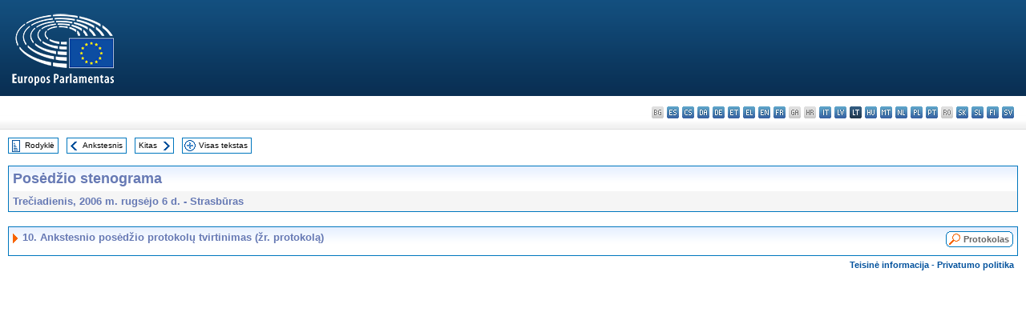

--- FILE ---
content_type: text/html; charset=UTF-8
request_url: https://www.europarl.europa.eu/doceo/document/CRE-6-2006-09-06-ITM-010_LT.html
body_size: 1859
content:
<!DOCTYPE html>
<html lang="en">
<head>
    <meta charset="utf-8">
    <meta name="viewport" content="width=device-width, initial-scale=1">
    <title></title>
    <style>
        body {
            font-family: "Arial";
        }
    </style>
    <script type="text/javascript">
    window.awsWafCookieDomainList = [];
    window.gokuProps = {
"key":"AQIDAHjcYu/GjX+QlghicBgQ/7bFaQZ+m5FKCMDnO+vTbNg96AFIZwO5p1NR70g4fFM06d/BAAAAfjB8BgkqhkiG9w0BBwagbzBtAgEAMGgGCSqGSIb3DQEHATAeBglghkgBZQMEAS4wEQQM57q+/o9kqejqpKVfAgEQgDtznCdeDQd9wvmanY/ehXbsfMAVRWPSun3enZMi0W12yPz1Wyt4fWEVSSCVM5IQny9qd189kELu9QAiqQ==",
          "iv":"D549EgEO2wAACi4E",
          "context":"EDgLx9Levaw7LCGuoj8y3cLftctswR7Yb4M/UBrvZk2kIZAoZUKdabzJx6j9XElWH6naKH4fENy053oFP5eLH6QDZUmboNhP5dqwTv4t5Ij2XYEU+lE+F48Gq8XZn2IMlogkKEE2TGSNtKaj+1cmQiFQFxByHtbvhiYooeKqTrR3qk7arUb/tUZ08cq9Arr4x8DIXfE/r4hb3CO70uRnlaPWoKGnX/8iKkPmtp3jTyNHhnTxfRDF3tDDXZOgV7wqX6MgDkKc1TLH7plVdEAJ9T37U3kpDd0gznbLiWAt4CY2xFzMab147MUcfusFVVr+cPUjaUMvLX6Lra6f1FkvNKwPiVSkJen8oT8gWmqUA00k5W/Z3S9Tm2mq0v0YNgEBwhxMgewW/HgaYD627g=="
};
    </script>
    <script src="https://e3c1b12827d4.5ce583ec.us-east-2.token.awswaf.com/e3c1b12827d4/d7f65e927fcd/f9998b2f6105/challenge.js"></script>
</head>
<body>
    <div id="challenge-container"></div>
    <script type="text/javascript">
        AwsWafIntegration.saveReferrer();
        AwsWafIntegration.checkForceRefresh().then((forceRefresh) => {
            if (forceRefresh) {
                AwsWafIntegration.forceRefreshToken().then(() => {
                    window.location.reload(true);
                });
            } else {
                AwsWafIntegration.getToken().then(() => {
                    window.location.reload(true);
                });
            }
        });
    </script>
    <noscript>
        <h1>JavaScript is disabled</h1>
        In order to continue, we need to verify that you're not a robot.
        This requires JavaScript. Enable JavaScript and then reload the page.
    </noscript>
</body>
</html>

--- FILE ---
content_type: text/html;charset=UTF-8
request_url: https://www.europarl.europa.eu/doceo/document/CRE-6-2006-09-06-ITM-010_LT.html
body_size: 2560
content:
<!DOCTYPE html PUBLIC "-//W3C//DTD XHTML 1.0 Transitional//EN" "http://www.w3.org/TR/xhtml1/DTD/xhtml1-transitional.dtd">
<html xmlns="http://www.w3.org/1999/xhtml" xml:lang="lt" lang="lt"><head><meta http-equiv="Content-Type" content="text/html; charset=UTF-8" /><meta http-equiv="Content-Language" content="lt" />

<title>Posėdžio stenograma - Ankstesnio posėdžio protokolų tvirtinimas (žr. protokolą) - Trečiadienis, 2006 m. rugsėjo 6 d.</title><meta name="title" content="Posėdžio stenograma - Ankstesnio posėdžio protokolų tvirtinimas (žr. protokolą) - Trečiadienis, 2006 m. rugsėjo 6 d." /><meta name="language" content="lt" />

<meta name="robots" content="index, follow, noodp, noydir, notranslate" /><meta name="copyright" content="© Europos Sąjunga, 2006. Šaltinis: Europos Parlamentas" /><meta name="available" content="06-09-2006" /><meta name="sipade-leg" content="6" /><meta name="sipade-type" content="CRE" /><meta property="og:title" content="Posėdžio stenograma - Ankstesnio posėdžio protokolų tvirtinimas (žr. protokolą) - Trečiadienis, 2006 m. rugsėjo 6 d." /><meta property="og:image" content="https://www.europarl.europa.eu/website/common/img/icon/sharelogo_facebook.jpg" />

<link rel="canonical" href="https://www.europarl.europa.eu/doceo/document/CRE-6-2006-09-06-ITM-010_LT.html" />

<link href="/doceo/data/css/style_common.css" rel="stylesheet" type="text/css" /><link href="/doceo/data/css/style_common_print.css" rel="stylesheet" type="text/css" /><link href="/doceo/data/css/style_sipade.css" rel="stylesheet" type="text/css" /><link href="/doceo/data/css/style_activities.css" rel="stylesheet" type="text/css" /><link href="/doceo/data/css/common_sides.css" type="text/css" rel="stylesheet" /><link href="/doceo/data/css/style_sipade_oj_sched.css" type="text/css" rel="stylesheet" />
<script src="/doceo/data/js/overlib.js" type="text/javascript"> </script>
<script src="/doceo/data/js/swap_images.js" type="text/javascript"> </script>
<script src="/doceo/data/js/sipade.js" type="text/javascript"> </script>
<script src="/doceo/data/js/jquery-1.4.4.js" type="text/javascript"> </script>
<script src="/doceo/data/js/sipade-OJ-SYN.js" type="text/javascript"> </script><!--ATI analytics script--><script type="text/javascript" data-tracker-name="ATInternet" defer data-value="/website/webanalytics/ati-doceo.js" src="//www.europarl.europa.eu/website/privacy-policy/privacy-policy.js" ></script></head><body bgcolor="#FFFFFF"><div id="overDiv" style="position:absolute; visibility:hidden; z-index:1000;"> </div><a name="top"></a><table cellpadding="0" cellspacing="0" border="0" width="100%"><tr><td><div id="header_sides" class="new">
<a href="/portal/lt"><img alt="Grįžti į portalą Europarl" title="Grįžti į portalą Europarl" src="/doceo/data/img/EP_logo_neg_LT.png" /></a><h3 class="ep_hidden">Choisissez la langue de votre document :</h3><ul class="language_select">
            <li class="bg" title="bg - български">bg - български</li>
            <li><a title="es - español" class="es on" href="/doceo/document/CRE-6-2006-09-06-ITM-010_ES.html">es - español</a></li>
            <li><a title="cs - čeština" class="cs on" href="/doceo/document/CRE-6-2006-09-06-ITM-010_CS.html">cs - čeština</a></li>
            <li><a title="da - dansk" class="da on" href="/doceo/document/CRE-6-2006-09-06-ITM-010_DA.html">da - dansk</a></li>
            <li><a title="de - Deutsch" class="de on" href="/doceo/document/CRE-6-2006-09-06-ITM-010_DE.html">de - Deutsch</a></li>
            <li><a title="et - eesti keel" class="et on" href="/doceo/document/CRE-6-2006-09-06-ITM-010_ET.html">et - eesti keel</a></li>
            <li><a title="el - ελληνικά" class="el on" href="/doceo/document/CRE-6-2006-09-06-ITM-010_EL.html">el - ελληνικά</a></li>
            <li><a title="en - English" class="en on" href="/doceo/document/CRE-6-2006-09-06-ITM-010_EN.html">en - English</a></li>
            <li><a title="fr - français" class="fr on" href="/doceo/document/CRE-6-2006-09-06-ITM-010_FR.html">fr - français</a></li>
            <li class="ga" title="ga - Gaeilge">ga - Gaeilge</li>
            <li class="hr" title="hr - hrvatski">hr - hrvatski</li>
            <li><a title="it - italiano" class="it on" href="/doceo/document/CRE-6-2006-09-06-ITM-010_IT.html">it - italiano</a></li>
            <li><a title="lv - latviešu valoda" class="lv on" href="/doceo/document/CRE-6-2006-09-06-ITM-010_LV.html">lv - latviešu valoda</a></li>
            <li class="lt selected" title="lt - lietuvių kalba">lt - lietuvių kalba</li>
            <li><a title="hu - magyar" class="hu on" href="/doceo/document/CRE-6-2006-09-06-ITM-010_HU.html">hu - magyar</a></li>
            <li><a title="mt - Malti" class="mt on" href="/doceo/document/CRE-6-2006-09-06-ITM-010_MT.html">mt - Malti</a></li>
            <li><a title="nl - Nederlands" class="nl on" href="/doceo/document/CRE-6-2006-09-06-ITM-010_NL.html">nl - Nederlands</a></li>
            <li><a title="pl - polski" class="pl on" href="/doceo/document/CRE-6-2006-09-06-ITM-010_PL.html">pl - polski</a></li>
            <li><a title="pt - português" class="pt on" href="/doceo/document/CRE-6-2006-09-06-ITM-010_PT.html">pt - português</a></li>
            <li class="ro" title="ro - română">ro - română</li>
            <li><a title="sk - slovenčina" class="sk on" href="/doceo/document/CRE-6-2006-09-06-ITM-010_SK.html">sk - slovenčina</a></li>
            <li><a title="sl - slovenščina" class="sl on" href="/doceo/document/CRE-6-2006-09-06-ITM-010_SL.html">sl - slovenščina</a></li>
            <li><a title="fi - suomi" class="fi on" href="/doceo/document/CRE-6-2006-09-06-ITM-010_FI.html">fi - suomi</a></li>
            <li><a title="sv - svenska" class="sv on" href="/doceo/document/CRE-6-2006-09-06-ITM-010_SV.html">sv - svenska</a></li>
        </ul></div></td></tr><tr><td style="padding:10px;"><table width="100%" border="0" cellspacing="0" cellpadding="0"><tr><td><table border="0" align="left" cellpadding="0" cellspacing="0"><tr><td><table border="0" cellspacing="0" cellpadding="0" class="buttondocwin"><tr><td><a href="/doceo/document/CRE-6-2006-09-06-TOC_LT.html"><img src="/doceo/data/img/navi_index.gif" width="16" height="16" border="0" align="absmiddle" alt="" /></a></td><td valign="middle"> <a href="/doceo/document/CRE-6-2006-09-06-TOC_LT.html" title="Rodyklė">Rodyklė</a> </td></tr></table></td><td><img src="/doceo/data/img/spacer.gif" width="10" height="8" alt="" /></td><td><table border="0" cellspacing="0" cellpadding="0" class="buttondocwin"><tr><td><a href="/doceo/document/CRE-6-2006-09-06-ITM-009_LT.html"><img src="/doceo/data/img/navi_previous.gif" width="16" height="16" border="0" align="absmiddle" alt="" /></a></td><td valign="middle"> <a href="/doceo/document/CRE-6-2006-09-06-ITM-009_LT.html" title="Ankstesnis">Ankstesnis</a> </td></tr></table></td><td><img src="/doceo/data/img/spacer.gif" width="10" height="8" alt="" /></td><td><table border="0" cellspacing="0" cellpadding="0" class="buttondocwin"><tr><td valign="middle"> <a href="/doceo/document/CRE-6-2006-09-06-ITM-011_LT.html" title="Kitas">Kitas</a> </td><td><a href="/doceo/document/CRE-6-2006-09-06-ITM-011_LT.html"><img src="/doceo/data/img/navi_next.gif" width="16" height="16" border="0" align="absmiddle" alt="" /></a></td></tr></table></td><td><img src="/doceo/data/img/spacer.gif" width="10" height="8" alt="" /></td><td><table border="0" cellspacing="0" cellpadding="0" class="buttondocwin"><tr><td><a href="/doceo/document/CRE-6-2006-09-06_LT.html"><img src="/doceo/data/img/navi_moredetails.gif" width="16" height="16" border="0" align="absmiddle" alt="" /></a></td><td valign="middle"> <a href="/doceo/document/CRE-6-2006-09-06_LT.html" title="Visas tekstas">Visas tekstas</a> </td></tr></table></td><td><img src="/doceo/data/img/spacer.gif" width="10" height="8" alt="" /></td></tr><tr><td><img src="/doceo/data/img/spacer.gif" width="10" height="15" alt="" /></td></tr></table></td></tr></table><table width="100%" border="0" cellpadding="5" cellspacing="0" class="doc_box_header">
<tr>
<td align="left" valign="top" style="background-image:url(/doceo/data/img/gradient_blue.gif)" class="title_TA">Posėdžio stenograma</td><td valign="top" align="right" style="background-image:url(/doceo/data/img/gradient_blue.gif)"></td>
</tr>
<tr>
<td class="doc_title" align="left" valign="top" bgcolor="#F5F5F5">Trečiadienis, 2006 m. rugsėjo 6 d. - Strasbūras</td>
<td class="doc_title" align="right" valign="top" bgcolor="#F5F5F5"></td></tr></table><br />
<table width="100%" border="0" cellpadding="0" cellspacing="0" class="doc_box_header" style="padding-bottom:5px"><tr valign="top"><td>
<table width="100%" border="0" cellpadding="5" cellspacing="0"><tr valign="top" style="padding-bottom:0px;padding-left:5px;padding-right:5px;padding-top:5px"><td align="left" style="background-image:url(/doceo/data/img/gradient_blue.gif)" class="doc_title"><img src="/doceo/data/img/arrow_title_doc.gif" width="8" height="14" border="0" align="absmiddle" alt="" /> 10. Ankstesnio posėdžio protokolų tvirtinimas (žr. protokolą)</td><td style="background-image:url(/doceo/data/img/gradient_blue.gif)" width="10"><table align="right" cellpadding="0" cellspacing="0"><tr><td><a href="/doceo/document/PV-6-2006-09-06-ITM-010_LT.html"><img src="/doceo/data/img/switch_pv_cre_left.gif" width="22" height="20" border="0" alt="" /></a></td><td class="switch_button_pv_cre"><a href="/doceo/document/PV-6-2006-09-06-ITM-010_LT.html">Protokolas</a></td><td><a href="/doceo/document/PV-6-2006-09-06-ITM-010_LT.html"><img src="/doceo/data/img/switch_pv_cre_right.gif" width="5" height="20" border="0" alt="" /></a></td></tr></table></td></tr></table></td></tr></table><table width="100%" border="0" cellspacing="0" cellpadding="5"><tr class="footerdocwin"><td></td><td align="right"><a target="_blank" href="/legal-notice/lt">Teisinė informacija</a> - <a target="_blank" href="/privacy-policy/lt">Privatumo politika</a></td></tr></table></td></tr></table></body></html>